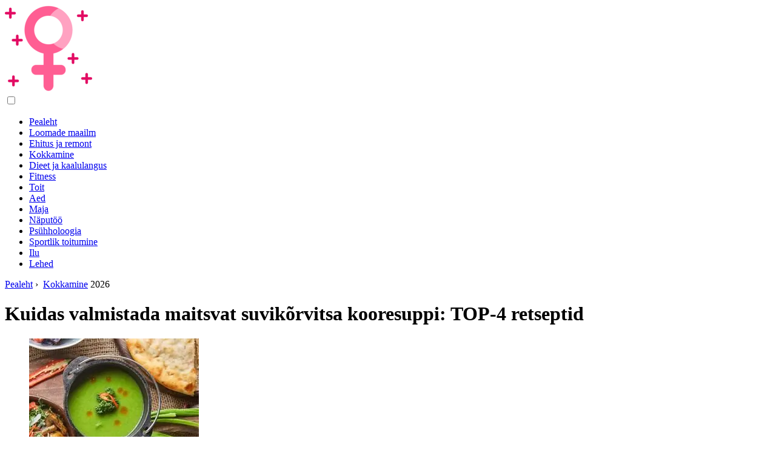

--- FILE ---
content_type: text/html; charset=UTF-8
request_url: https://et.women-community.com/12604396-how-to-make-delicious-zucchini-cream-soup-top-4-recipes
body_size: 10627
content:
<!DOCTYPE html>

<html lang="et" prefix="og: http://ogp.me/ns#">

<head>

  
<title>Kuidas valmistada maitsvat suvikõrvitsa kooresuppi: TOP-4 retseptid | Kokkamine</title>
<meta charset="UTF-8">
<meta name="description" content="Madala kalorsusega toitev ja maitsev kreemjas suvikõrvitsa supp. TOP 4 samm -sammult retseptid koos fotodega. Esimese käe valmistamise saladused. Video retseptid">
<meta name="viewport" content="width=device-width,initial-scale=1.0">
<meta name="robots" content="max-image-preview:large">

<meta property="og:title" content="Kuidas valmistada maitsvat suvikõrvitsa kooresuppi: TOP-4 retseptid | Kokkamine">
<meta property="og:description" content="Madala kalorsusega toitev ja maitsev kreemjas suvikõrvitsa supp. TOP 4 samm -sammult retseptid koos fotodega. Esimese käe valmistamise saladused. Video retseptid">
<meta property="og:site_name" content="Women Community">
<meta property="og:locale" content="et_EE">
<meta property="og:type" content="article">
<meta property="og:url" content="https://et.women-community.com/12604396-how-to-make-delicious-zucchini-cream-soup-top-4-recipes">
<meta property="og:image" content="https://i.women-community.com/images/001/image-1393-j.webp">

<link rel="canonical" href="https://et.women-community.com/12604396-how-to-make-delicious-zucchini-cream-soup-top-4-recipes">
<link rel="icon" type="image/png" sizes="48x48" href="https://women-community.com/favicon.png">

<link rel="alternate" hreflang="x-default" href="https://women-community.com/12604396-how-to-make-delicious-zucchini-cream-soup-top-4-recipes">
<link rel="alternate" hreflang="en" href="https://women-community.com/12604396-how-to-make-delicious-zucchini-cream-soup-top-4-recipes">
<link rel="alternate" hreflang="af" href="https://af.women-community.com/12604396-how-to-make-delicious-zucchini-cream-soup-top-4-recipes">
<link rel="alternate" hreflang="ar" href="https://ar.women-community.com/12604396-how-to-make-delicious-zucchini-cream-soup-top-4-recipes">
<link rel="alternate" hreflang="az" href="https://az.women-community.com/12604396-how-to-make-delicious-zucchini-cream-soup-top-4-recipes">
<link rel="alternate" hreflang="bg" href="https://bg.women-community.com/12604396-how-to-make-delicious-zucchini-cream-soup-top-4-recipes">
<link rel="alternate" hreflang="bn" href="https://bn.women-community.com/12604396-how-to-make-delicious-zucchini-cream-soup-top-4-recipes">
<link rel="alternate" hreflang="bs" href="https://bs.women-community.com/12604396-how-to-make-delicious-zucchini-cream-soup-top-4-recipes">
<link rel="alternate" hreflang="ca" href="https://ca.women-community.com/12604396-how-to-make-delicious-zucchini-cream-soup-top-4-recipes">
<link rel="alternate" hreflang="cs" href="https://cs.women-community.com/12604396-how-to-make-delicious-zucchini-cream-soup-top-4-recipes">
<link rel="alternate" hreflang="de" href="https://de.women-community.com/12604396-how-to-make-delicious-zucchini-cream-soup-top-4-recipes">
<link rel="alternate" hreflang="el" href="https://el.women-community.com/12604396-how-to-make-delicious-zucchini-cream-soup-top-4-recipes">
<link rel="alternate" hreflang="es" href="https://es.women-community.com/12604396-how-to-make-delicious-zucchini-cream-soup-top-4-recipes">
<link rel="alternate" hreflang="et" href="https://et.women-community.com/12604396-how-to-make-delicious-zucchini-cream-soup-top-4-recipes">
<link rel="alternate" hreflang="fi" href="https://fi.women-community.com/12604396-how-to-make-delicious-zucchini-cream-soup-top-4-recipes">
<link rel="alternate" hreflang="fr" href="https://fr.women-community.com/12604396-how-to-make-delicious-zucchini-cream-soup-top-4-recipes">
<link rel="alternate" hreflang="he" href="https://he.women-community.com/12604396-how-to-make-delicious-zucchini-cream-soup-top-4-recipes">
<link rel="alternate" hreflang="hr" href="https://hr.women-community.com/12604396-how-to-make-delicious-zucchini-cream-soup-top-4-recipes">
<link rel="alternate" hreflang="hu" href="https://hu.women-community.com/12604396-how-to-make-delicious-zucchini-cream-soup-top-4-recipes">
<link rel="alternate" hreflang="hy" href="https://hy.women-community.com/12604396-how-to-make-delicious-zucchini-cream-soup-top-4-recipes">
<link rel="alternate" hreflang="id" href="https://id.women-community.com/12604396-how-to-make-delicious-zucchini-cream-soup-top-4-recipes">
<link rel="alternate" hreflang="it" href="https://it.women-community.com/12604396-how-to-make-delicious-zucchini-cream-soup-top-4-recipes">
<link rel="alternate" hreflang="ka" href="https://ka.women-community.com/12604396-how-to-make-delicious-zucchini-cream-soup-top-4-recipes">
<link rel="alternate" hreflang="kk" href="https://kk.women-community.com/12604396-how-to-make-delicious-zucchini-cream-soup-top-4-recipes">
<link rel="alternate" hreflang="ky" href="https://ky.women-community.com/12604396-how-to-make-delicious-zucchini-cream-soup-top-4-recipes">
<link rel="alternate" hreflang="lt" href="https://lt.women-community.com/12604396-how-to-make-delicious-zucchini-cream-soup-top-4-recipes">
<link rel="alternate" hreflang="lv" href="https://lv.women-community.com/12604396-how-to-make-delicious-zucchini-cream-soup-top-4-recipes">
<link rel="alternate" hreflang="mn" href="https://mn.women-community.com/12604396-how-to-make-delicious-zucchini-cream-soup-top-4-recipes">
<link rel="alternate" hreflang="ms" href="https://ms.women-community.com/12604396-how-to-make-delicious-zucchini-cream-soup-top-4-recipes">
<link rel="alternate" hreflang="nl" href="https://nl.women-community.com/12604396-how-to-make-delicious-zucchini-cream-soup-top-4-recipes">
<link rel="alternate" hreflang="no" href="https://no.women-community.com/12604396-how-to-make-delicious-zucchini-cream-soup-top-4-recipes">
<link rel="alternate" hreflang="pl" href="https://pl.women-community.com/12604396-how-to-make-delicious-zucchini-cream-soup-top-4-recipes">
<link rel="alternate" hreflang="pt" href="https://pt.women-community.com/12604396-how-to-make-delicious-zucchini-cream-soup-top-4-recipes">
<link rel="alternate" hreflang="ro" href="https://ro.women-community.com/12604396-how-to-make-delicious-zucchini-cream-soup-top-4-recipes">
<link rel="alternate" hreflang="sk" href="https://sk.women-community.com/12604396-how-to-make-delicious-zucchini-cream-soup-top-4-recipes">
<link rel="alternate" hreflang="sl" href="https://sl.women-community.com/12604396-how-to-make-delicious-zucchini-cream-soup-top-4-recipes">
<link rel="alternate" hreflang="sq" href="https://sq.women-community.com/12604396-how-to-make-delicious-zucchini-cream-soup-top-4-recipes">
<link rel="alternate" hreflang="sv" href="https://sv.women-community.com/12604396-how-to-make-delicious-zucchini-cream-soup-top-4-recipes">
<link rel="alternate" hreflang="sw" href="https://sw.women-community.com/12604396-how-to-make-delicious-zucchini-cream-soup-top-4-recipes">
<link rel="alternate" hreflang="th" href="https://th.women-community.com/12604396-how-to-make-delicious-zucchini-cream-soup-top-4-recipes">
<link rel="alternate" hreflang="tl" href="https://tl.women-community.com/12604396-how-to-make-delicious-zucchini-cream-soup-top-4-recipes">
<link rel="alternate" hreflang="tr" href="https://tr.women-community.com/12604396-how-to-make-delicious-zucchini-cream-soup-top-4-recipes">
<link rel="alternate" hreflang="uz" href="https://uz.women-community.com/12604396-how-to-make-delicious-zucchini-cream-soup-top-4-recipes">
<link rel="alternate" hreflang="vi" href="https://vi.women-community.com/12604396-how-to-make-delicious-zucchini-cream-soup-top-4-recipes">



  
  <script type="application/ld+json">
  {
  "@context":"https://schema.org",
  "@type":"Article",
  "url": "https://et.women-community.com/12604396-how-to-make-delicious-zucchini-cream-soup-top-4-recipes",
  "headline": "Kuidas valmistada maitsvat suvikõrvitsa kooresuppi: TOP-4 retseptid",
  "keywords": "kooresupp, suvikõrvitsasupi koor, suvikõrvitsapüreesupp",
  "description": "Madala kalorsusega toitev ja maitsev kreemjas suvikõrvitsa supp. TOP 4 samm -sammult retseptid koos fotodega. Esimese käe valmistamise saladused. Video retseptid",
  "inLanguage": "et",
  "dateCreated":"2024-01-12T18:08",
  "dateModified":"2025-01-23T09:49",
  "datePublished":"2024-01-12T18:08",
  "typicalAgeRange":"12+",   
  "mainEntityOfPage":{"@type": "WebPage","@id": "https://et.women-community.com/12604396-how-to-make-delicious-zucchini-cream-soup-top-4-recipes"},  
  "author":{"@context":"https://schema.org","@type":"Person","name":"Arianna Cook","email":"cook@women-community.com"},
  "image":{"@type": "ImageObject","url": "https://i.women-community.com/images/001/image-1393-j.webp"},
  "publisher":{"@type": "Organization","name": "Anonymous","logo": "https://i.women-community.com/logo-144x144.png"}
  }
  
}
  </script>
  
</head>

<body class="bg-light">



<header>
<a href="/" title="Pealeht" rel="home" class="logo"><img src="https://i.women-community.com/logo-144x144.png" loading="lazy" alt="Logo et.women-community.com" title="Logo et.women-community.com" width="144" height="144"></a>
</header>

<nav itemscope itemtype="https://schema.org/SiteNavigationElement" class="menu--toggle">

<input id="menu--toggle" type="checkbox" aria-label="Menu"><label for="menu--toggle" aria-label="Menu"><span></span></label>

<ul>
<li><a href="/" title="Pealeht" rel="home" itemprop="url"><span itemprop="name">Pealeht</span></a></li>
<li><a href="/animal-world/1" title="Loomade maailm" rel="category tag" itemprop="url"><span itemprop="name">Loomade maailm</span></a></li><li><a href="/construction-and-repair/1" title="Ehitus ja remont" rel="category tag" itemprop="url"><span itemprop="name">Ehitus ja remont</span></a></li><li><a href="/cooking/1" title="Kokkamine" rel="category tag" itemprop="url"><span itemprop="name">Kokkamine</span></a></li><li><a href="/diet-and-weight-loss/1" title="Dieet ja kaalulangus" rel="category tag" itemprop="url"><span itemprop="name">Dieet ja kaalulangus</span></a></li><li><a href="/fitness/1" title="Fitness" rel="category tag" itemprop="url"><span itemprop="name">Fitness</span></a></li><li><a href="/food/1" title="Toit" rel="category tag" itemprop="url"><span itemprop="name">Toit</span></a></li><li><a href="/garden/1" title="Aed" rel="category tag" itemprop="url"><span itemprop="name">Aed</span></a></li><li><a href="/house/1" title="Maja" rel="category tag" itemprop="url"><span itemprop="name">Maja</span></a></li><li><a href="/needlework/1" title="Näputö&#246" rel="category tag" itemprop="url"><span itemprop="name">Näputö&#246</span></a></li><li><a href="/psychology/1" title="Psühholoogia" rel="category tag" itemprop="url"><span itemprop="name">Psühholoogia</span></a></li><li><a href="/sports-nutrition/1" title="Sportlik toitumine" rel="category tag" itemprop="url"><span itemprop="name">Sportlik toitumine</span></a></li><li><a href="/the-beauty/1" title="Ilu" rel="category tag" itemprop="url"><span itemprop="name">Ilu</span></a></li><li><a href="/pages/1" title="Lehed" rel="category tag" itemprop="url"><span itemprop="name">Lehed</span></a></li>
</ul>

</nav>
<div class="main-container container">

  <div class="row">

    <div class="col-lg-8">
      <div class="content-box">

        <main class="entry mb-0">

          <div class="single-post__entry-header entry__header">

            <nav itemscope itemtype="https://schema.org/BreadcrumbList">
              <span itemprop="itemListElement" itemscope itemtype="https://schema.org/ListItem"><a href="/" title="Pealeht" rel="home" itemprop="item" class="entry__meta-category entry__meta-category--label entry__meta-category--green"><span itemprop="name">Pealeht</span></a><meta itemprop="position" content="1"></span>&nbsp;›&nbsp;
              <span itemprop="itemListElement" itemscope itemtype="https://schema.org/ListItem"><a href="/cooking/1" title="Kokkamine" rel="category tag" class="entry__meta-category entry__meta-category--label entry__meta-category--green" itemprop="item"><span itemprop="name">Kokkamine</span></a><meta itemprop="position" content="2"></span> 2026            </nav>

            <h1>Kuidas valmistada maitsvat suvikõrvitsa kooresuppi: TOP-4 retseptid</h1>

          </div>

          <div>

            <div class="ag-colum-left">
              <div class="ag-box">
                
<script>
atOptions={"key":"3ef8ee98ac398ee39a794ef29e38f326","format":"iframe","height":250,"width":300,"params":{}};
</script>
<script data-cfasync="false" src="https://outwardtimetable.com/3ef8ee98ac398ee39a794ef29e38f326/invoke.js"></script>
              </div>
            </div>

            <div class="ag-colum-right">
              <div class="ag-box">
                
  <figure class="image" itemscope itemtype="https://schema.org/ImageObject">
  <img src="https://i.women-community.com/images/001/image-1393-j.webp" loading="lazy" alt="Kuidas valmistada maitsvat suvikõrvitsa kooresuppi: TOP-4 retseptid" title="Kuidas valmistada maitsvat suvikõrvitsa kooresuppi: TOP-4 retseptid" itemprop="contentUrl" width="280" height="200" />
<meta itemprop="width" content="280px">
<meta itemprop="height" content="200px">
  <figcaption itemprop="name">Kuidas valmistada maitsvat suvikõrvitsa kooresuppi: TOP-4 retseptid</figcaption>
  </figure>
                </div>
            </div>

          </div>

          <div class="supply">
<h2>Sisukord:</h2>
<ul>
<li><a href="#menu-1">Suvikõrvitsa koore supp - toiduvalmistamise saladused</a></li>
<li><a href="#menu-2">Suvikõrvitsapüreesupp</a></li>
<li><a href="#menu-3">Kreemjas suvikõrvitsa supp koorega</a></li>
<li><a href="#menu-4">Kreemjas kõrvitsasupp küüslaugukrutoonidega</a></li>
<li><a href="#menu-5">Kreemjas kõrvitsasupp kanaga</a></li>
<li><a href="#menu-6">Video retseptid:</a></li>
</ul>
</div>

          
          <div class="entry__article-wrap">
            <div class="entry__article">

              <article>
                <div class="article-info">
                  <ul>
                    <li><span class="info-icon">&#x1F464;</span> <strong>Autor</strong> <span>Arianna Cook</span> <span class="info-icon">&#x1F4E7;</span> <a href="/cdn-cgi/l/email-protection#84e7ebebefc4f3ebe9e1eaa9e7ebe9e9f1eaedf0fdaae7ebe9"><span class="__cf_email__" data-cfemail="92f1fdfdf9d2e5fdfff7fcbff1fdffffe7fcfbe6ebbcf1fdff">[email&#160;protected]</span></a>.</li>
                    <li><span class="info-icon">&#x23F1;</span> <strong>Public</strong> 2024-01-12 18:08.</li>
                    <li><span class="info-icon">&#x1F58D;</span> <strong>Viimati modifitseeritud</strong> 2025-01-23 09:49.</li>                    
                  </ul>
                </div>

                <div id="dom_article_body">
                  <p>Madala kalorsusega toitev ja maitsev kreemjas suvikõrvitsa supp. TOP 4 samm -sammult retseptid koos fotodega. Esimese käe valmistamise saladused. Video retseptid.</p>

  <figure class="image" itemscope itemtype="https://schema.org/ImageObject">
  <img src="https://i.women-community.com/images/001/image-1393-1-j.webp" loading="lazy" alt="Valmis suvikõrvitsa kooresupp" title="Valmis suvikõrvitsa kooresupp" itemprop="contentUrl">
  <figcaption itemprop="name">Valmis suvikõrvitsa kooresupp</figcaption>
  </figure>
  <p>Kuidas valmistada suvikõrvitsat nii, et see kõigile meeldiks? Noortest suvikõrvitsatest valmistatakse palju erinevaid roogasid, kuid eriti maitsvad on kuumad ja külmad supid. Nad on väga õrnad, maitsvad ja ei vaja palju lisaaineid. Piisab, kui köögivilju veidi praadida, valada need veega või puljongiga, keeta veidi ja kloppida maitse järgi segistiga. Selles ülevaates pakume mitmeid lihtsaid ja maitsvaid retsepte kreemja suvikõrvitsa supi jaoks. Nad on õrnad, toituvad ja väga tervislikud. Sobib imiku- ja dieettoiduks, soovitatav seedetraktiga patsientidele ja neile, kes soovivad kaalust alla võtta.</p>
<div id="menu-1"></div>
<h2>Suvikõrvitsa koore supp - toiduvalmistamise saladused</h2>

  <figure class="image" itemscope itemtype="https://schema.org/ImageObject">
  <img src="https://i.women-community.com/images/001/image-1393-2-j.webp" loading="lazy" alt="Suvikõrvitsa koore supp - toiduvalmistamise saladused" title="Suvikõrvitsa koore supp - toiduvalmistamise saladused" itemprop="contentUrl">
  <figcaption itemprop="name">Suvikõrvitsa koore supp - toiduvalmistamise saladused</figcaption>
  </figure>
  <ul>
<li>Kui soovite suvikõrvitsa erksamat maitset ja aroomi, võtke küps suvikõrvits. Noortel viljadel on neutraalsem maitse.</li>
<li>Noori vilju saab kasutada tervena, õhukese koore ja väga väikeste seemnetega. Küps suvikõrvits tuleb koorida ja suured seemned eemaldada.</li>
<li>Nõu osutub küllastunumaks, kui vesi asendatakse köögiviljapuljongiga.</li>
<li>Ärge hoidke oma kõrvitsast püreestatud suppe kaua, need on eriti maitsvad värskelt küpsetatuna.</li>
<li>Toitainete ja vitamiinide säilitamiseks ärge hoidke hautist pikka aega.</li>
<li>Supi õrn konsistents saadakse pärast keedetud toidu jahvatamist segistis. Sellise seadme puudumisel jahvatatakse tooted läbi peene sõela.</li>
<li>Massi tihedust saab oma maitse järgi reguleerida, lahjema supi jaoks lisa veel puljongit.</li>
<li>Suvikõrvits on neutraalse maitsega, seega saab suppi maitsestada mis tahes vürtsikate vürtsidega: nelk, ingver, kurkum, koriander.</li>
<li>Võite keeta kooresuppi vees, köögivilja- või kanapuljongis. Sellisel juhul muutub tassi kalorisisaldus, kuid mitte oluliselt.</li>
<li>Tihti lisatakse kooresupile koort, mille võib asendada piimaga. Nad annavad kreemja maitse ja õrna maitse.</li>
</ul>
<div id="menu-2"></div>
<h2>Suvikõrvitsapüreesupp</h2>

  <figure class="image" itemscope itemtype="https://schema.org/ImageObject">
  <img src="https://i.women-community.com/images/001/image-1393-3-j.webp" loading="lazy" alt="Suvikõrvitsapüreesupp" title="Suvikõrvitsapüreesupp" itemprop="contentUrl">
  <figcaption itemprop="name">Suvikõrvitsapüreesupp</figcaption>
  </figure>
  <p>Väga õrn ja kreemjas, kiire ja kerge suvikõrvitsasupp. See on hea, sest köögiviljamassis saate maskeerida kõige ebameeldivamaid toite.</p>
<ul>
<li>Kalorite sisaldus 100 g kohta - 259 kcal.</li>
<li>Portsjonid - 6</li>
<li>Küpsetusaeg - 1 tund</li>
</ul>
<h4>Koostis:</h4>
<ul>
<li>Taimeõli - 2 supilusikatäit praadimiseks</li>
<li>Kana puljong - 1 l</li>
<li>Küüslauk - 2 nelki</li>
<li>Jahvatatud must pipar - maitse järgi</li>
<li>Porgand - 2 tk.</li>
<li>Koor 20% rasva - 200 ml</li>
<li>Noored suvikõrvitsad - 4 tk.</li>
<li>Sool maitse järgi</li>
<li>Kartul - 2 tk.</li>
<li>Sibula sibul - 1 tk.</li>
</ul>
<h3>Kõrvitsasupi valmistamine:</h3>
<ol>
<li>Koorige ja peske kabatšokid, kartul, porgand ja sibul.</li>
<li>Kuumuta potis taimeõli ja prae sibul ja purustatud küüslauk, tükeldatud suvalisteks tükkideks, läbipaistvaks.</li>
<li>Saada hakitud suvikõrvits, kartul, porgand kastrulisse ja hauta 7 minutit.</li>
<li>Vala peale kanapuljong, keeda ja too köögiviljad pehmeks ja pehmeks.</li>
<li>Vahusta köögiviljad mikseriga püree konsistentsiks.</li>
<li>Kuumuta koor ja vala köögiviljadega potti.</li>
<li>Vahusta suvikõrvitsasupp uuesti segistiga soovitud konsistentsiks ja kuumuta 1-2 minutit, aeg-ajalt segades.</li>
</ol>
<div id="menu-3"></div>
<h2>Kreemjas suvikõrvitsa supp koorega</h2>

  <figure class="image" itemscope itemtype="https://schema.org/ImageObject">
  <img src="https://i.women-community.com/images/001/image-1393-4-j.webp" loading="lazy" alt="Kreemjas suvikõrvitsa supp koorega" title="Kreemjas suvikõrvitsa supp koorega" itemprop="contentUrl">
  <figcaption itemprop="name">Kreemjas suvikõrvitsa supp koorega</figcaption>
  </figure>
  <p>Õrn ja maitsev kreemjas supp, mis on valmistatud noortest suvikõrvitsatest. See ei vaja eksootilisi lisaaineid ja seda võib tarbida nii kuumalt kui ka külmalt.</p>
<h3>Koostis:</h3>
<ul>
<li>Suvikõrvits - 800 g</li>
<li>Sibul - 1 tk.</li>
<li>Küüslauk - 4 nelki</li>
<li>Petersell - kamp</li>
<li>Koor 20-38% rasva - 200 ml</li>
<li>Või - 30 g</li>
<li>Sool - 1 tl või maitsta</li>
<li>Jahvatatud must pipar - näputäis</li>
</ul>
<h3>Kreemja suvikõrvitsasupi valmistamine koorega:</h3>
<ol>
<li>Koorige ja tükeldage sibul ja küüslauk peeneks.</li>
<li>Pese suvikõrvits ja lõika väikesteks tükkideks.</li>
<li>Haki petersell peeneks.</li>
<li>Sulata paksupõhjalises kastrulis või, lisa sibul ja küpseta 5 minutit.</li>
<li>Lisa kastrulisse küüslauk ja suvikõrvits ning jätka keskmisel kuumusel veel 5 minutit praadimist.</li>
<li>Maitsestage toitu soolaga ja valage 2 spl. kuum vesi või puljong (kana, köögivili, seen).</li>
<li>Kuumuta toit keemiseni, kata kaanega ja küpseta 10-15 minutit, et suvikõrvits pehmeneks.</li>
<li>Vala petersell kastrulisse, keeda 1 minut ja eemalda tulelt.</li>
<li>Vahusta suvikõrvitsa kooresupp segistiga ja vala juurde koor, kuni supp saavutab soovitud konsistentsi.</li>
<li>Maitsesta roog soola ja pipraga ning vahusta uuesti.</li>
<li>Serveeri kreemjas suvikõrvitsasupp kuumalt või külmalt koos krutoonide, krutoonide või krutoonidega.</li>
</ol>
<div id="menu-4"></div>
<h2>Kreemjas kõrvitsasupp küüslaugukrutoonidega</h2>

  <figure class="image" itemscope itemtype="https://schema.org/ImageObject">
  <img src="https://i.women-community.com/images/001/image-1393-5-j.webp" loading="lazy" alt="Kreemjas kõrvitsasupp küüslaugukrutoonidega" title="Kreemjas kõrvitsasupp küüslaugukrutoonidega" itemprop="contentUrl">
  <figcaption itemprop="name">Kreemjas kõrvitsasupp küüslaugukrutoonidega</figcaption>
  </figure>
  <p>Suvikõrvitsa kooresuppi saab keeta mis tahes puljongis: liha, kana, köögivilja, seeni. Küüslaugukrutoonid lisavad roale erilise suussulava maitse. Kuid kuna suvikõrvitsa maitse on neutraalne, võite oma maitse järgi lisada mis tahes vürtse.</p>
<h3>Koostis:</h3>
<ul>
<li>Suvikõrvits - 1 kg</li>
<li>Sibul - 1 tk.</li>
<li>Küüslauk - 1 kiil (supi jaoks), 1 kiil (küüslaugukrutoonide jaoks)</li>
<li>Taimeõli - 2 supilusikatäit praadimiseks</li>
<li>Puljong - 500 ml</li>
<li>Kreem - 200 ml</li>
<li>Provence'i ürdid - 1/2 tl</li>
<li>Sool - 1 tl või maitsta</li>
<li>Jahvatatud must pipar - näputäis</li>
<li>Või - 50 g</li>
<li>Jahu - 1 supilusikatäis</li>
<li>Valge leib ilma koorikuteta - paar viilu</li>
<li>Oliiviõli - 1 supilusikatäis</li>
</ul>
<h3>Kreemja kõrvitsasupi valmistamine küüslaugukrutoonidega:</h3>
<ol>
<li>Haki suvikõrvits juhuslikult kooritud sibula ja küüslauguga ning prae taimeõlis pehmeks.</li>
<li>Lisa Provence'i ürdid, sool, must pipar ja sega.</li>
<li>Püreesta köögiviljasegu segistiga ühtlaseks.</li>
<li>Sulata või paksupõhjalises kastrulis, lisa jahu ja prae aeg-ajalt segades kuldpruuniks.</li>
<li>Jätkates jahu segamist, lisage ükshaaval köögiviljapüree ja valage kuuma puljongit.</li>
<li>Lisa supile viimane koor, keeda ja keeda 1-2 minutit.</li>
<li>Krutoonide jaoks lõigake valge leib väikesteks umbes 1-1,5 cm suurusteks kuubikuteks ja praege kuival praepannil või kuivatage ahjus.</li>
<li>Koorige küüslauk, laske läbi pressi, segage oliiviõliga ja piserdage saadud seguga krutoonidega.</li>
<li>Kalla suvikõrvitsa kooresupp kaussidesse ja lisa kaussi küüslaugukrutoonid.</li>
</ol>
<div id="menu-5"></div>
<h2>Kreemjas kõrvitsasupp kanaga</h2>

  <figure class="image" itemscope itemtype="https://schema.org/ImageObject">
  <img src="https://i.women-community.com/images/001/image-1393-6-j.webp" loading="lazy" alt="Kreemjas kõrvitsasupp kanaga" title="Kreemjas kõrvitsasupp kanaga" itemprop="contentUrl">
  <figcaption itemprop="name">Kreemjas kõrvitsasupp kanaga</figcaption>
  </figure>
  <p>Õrna kreemja suvikõrvitsa suppi kanaga saab serveerida nii lastele kui ka täiskasvanutele. See osutub ebatavaliselt maitsvaks ja rahuldavaks, hoolimata asjaolust, et kasutatakse lihtsaid ja taskukohaseid koostisosi.</p>
<h3>Koostis:</h3>
<ul>
<li>Suvikõrvits - 1 tk.</li>
<li>Sibul - 1 tk.</li>
<li>Porgand - 1 tk.</li>
<li>Kartul - 1 tk.</li>
<li>Küüslauk - 1 nelk</li>
<li>Oliiviõli - 2 supilusikatäit</li>
<li>Kanafilee - 1 tk.</li>
<li>Vesi - 400 ml</li>
<li>Petersell - kamp</li>
<li>Sool, must pipar - maitse järgi</li>
</ul>
<h3>Kreemja suvikõrvitsasupi valmistamine kanaga:</h3>
<ol>
<li>Vala pannile 1 spl. oliiviõli ja kuumuta.</li>
<li>Lõika kanafilee keskmise suurusega tükkideks ja prae pannil aeg-ajalt segades keskmisel kuumusel kuldpruuniks. Asetage kana pannilt taldrikule.</li>
<li>Koorige sibul, porgand, kartul, koorige ja lõigake kuubikuteks.</li>
<li>Vala pannile oliiviõli ja prae sibul ja küüslauk kuldpruuniks.</li>
<li>Lisage porgandid pannile ja keetke veel 2-3 minutit.</li>
<li>Asetage praetud köögiviljad, kartul ja suvikõrvits kastrulisse. Vala toidule keeva veega, maitsesta soola ja pipraga, kata kaanega ja keeda 20 minutit keskmisel kuumusel.</li>
<li>Vahusta ettevalmistatud köögiviljad segistiga ühtlaseks.</li>
<li>Lisa supile praetud kanafilee, sega ja keeda 3-5 minutit.</li>
<li>Vala kreemjas kana suvikõrvitsasupp kaussidesse ja lisa igale tükeldatud petersellilehed.</li>
</ol>
<div id="menu-6"></div>
<h2>Video retseptid:</h2>
<h4>Kreemjas suvikõrvitsa supp</h4>

  
  <figure class="video-youtube" itemscope itemtype="https://schema.org/VideoObject">
  
  <div onclick="video_open('PmvZltskLMU')">
  
  <link itemprop="url" href="https://www.youtube.com/embed/PmvZltskLMU">
  <link itemprop="contentUrl" href="https://www.youtube.com/embed/PmvZltskLMU">
  <link itemprop="thumbnailUrl" href="https://i.ytimg.com/vi/PmvZltskLMU/hqdefault.jpg">
  <meta itemprop="uploadDate" content="+03:00">
  <meta itemprop="name" content="">
  <meta itemprop="description" content="">
  <meta itemprop="isFamilyFriendly" content="true">
  
  <span>
  <span class="play"></span>
  <img src="https://i.ytimg.com/vi/PmvZltskLMU/hqdefault.jpg" loading="lazy" alt="" title="" style="width:300px" width="300" height="225">
  </span>
  
  </div>
  
  
  
  </figure>
  <h4>Suvikõrvitsapüreesupp</h4>

  
  <figure class="video-youtube" itemscope itemtype="https://schema.org/VideoObject">
  
  <div onclick="video_open('2PpmV9r9Q5A')">
  
  <link itemprop="url" href="https://www.youtube.com/embed/2PpmV9r9Q5A">
  <link itemprop="contentUrl" href="https://www.youtube.com/embed/2PpmV9r9Q5A">
  <link itemprop="thumbnailUrl" href="https://i.ytimg.com/vi/2PpmV9r9Q5A/hqdefault.jpg">
  <meta itemprop="uploadDate" content="+03:00">
  <meta itemprop="name" content="">
  <meta itemprop="description" content="">
  <meta itemprop="isFamilyFriendly" content="true">
  
  <span>
  <span class="play"></span>
  <img src="https://i.ytimg.com/vi/2PpmV9r9Q5A/hqdefault.jpg" loading="lazy" alt="" title="" style="width:300px" width="300" height="225">
  </span>
  
  </div>
  
  
  
  </figure>
  <h4>Kreemjas suvikõrvitsa supp</h4>
                </div>

              </article>

              
<script data-cfasync="false" src="/cdn-cgi/scripts/5c5dd728/cloudflare-static/email-decode.min.js"></script><script data-cfasync="false">
function video_open(_video){var body_width=document.documentElement.clientWidth;var body_height=document.documentElement.clientHeight;var div_video=document.createElement('div');div_video.id='video-youtube-open';div_video.setAttribute('style','width:'+body_width+'px;height:'+body_height+'px');div_video.innerHTML='<div class="close" onclick="video_close()">&#10761;</div><div class="video-youtube-open-iframe"><iframe src="https://www.youtube.com/embed/'+_video+'?autoplay=1" title="YouTube video player" frameborder="0" allow="accelerometer;autoplay;clipboard-write;encrypted-media;gyroscope;picture-in-picture;web-share" allowfullscreen></iframe></div>';document.body.append(div_video);}
function video_close(){document.getElementById('video-youtube-open').remove();}
</script>

              
              <h2>Soovitan:</h2>
<div class="recommended">

<h2><a href="/12606716-how-to-cook-zucchini-pancakes-without-eggs-top-4-recipes" title="Kuidas valmistada suvikõrvitsa pannkooke ilma munadeta: TOP-4 retseptid" rel="bookmark">Kuidas valmistada suvikõrvitsa pannkooke ilma munadeta: TOP-4 retseptid</a></h2>
<figure class="image" itemscope itemtype="https://schema.org/ImageObject">
<img src="https://i.women-community.com/images/001/image-1794-j.webp" loading="lazy" alt="Kuidas valmistada suvikõrvitsa pannkooke ilma munadeta: TOP-4 retseptid" title="Kuidas valmistada suvikõrvitsa pannkooke ilma munadeta: TOP-4 retseptid" itemprop="contentUrl" width="280" height="200" />
<meta itemprop="width" content="280px" />
<meta itemprop="height" content="200px" />
<meta itemprop="name" content="Kuidas valmistada suvikõrvitsa pannkooke ilma munadeta: TOP-4 retseptid" />
</figure>
<p>Kuidas teha maitsvaid munavabasid kõrvitsapannkooke? TOP 4 retsepti koos fotodega kodus. Kokkade saladused ja näpunäited. Video retseptid</p>

<h2><a href="/12608293-how-to-make-a-delicious-cheese-sauce" title="Kuidas valmistada maitsvat juustukastet?" rel="bookmark">Kuidas valmistada maitsvat juustukastet?</a></h2>
<figure class="image" itemscope itemtype="https://schema.org/ImageObject">
<img src="https://i.women-community.com/images/001/image-2139-j.webp" loading="lazy" alt="Kuidas valmistada maitsvat juustukastet?" title="Kuidas valmistada maitsvat juustukastet?" itemprop="contentUrl" width="280" height="200" />
<meta itemprop="width" content="280px" />
<meta itemprop="height" content="200px" />
<meta itemprop="name" content="Kuidas valmistada maitsvat juustukastet?" />
</figure>
<p>Universaalne maitseaine igaks juhuks - juustukaste. Isegi kõige tavalisem toit koos sellega tundub tõeline kulinaarne meistriteos. Kodus küpsetamiseks peaksite meisterdama</p>

<h2><a href="/12629297-rice-flour-how-to-make-and-what-to-cook" title="Riisijahu: kuidas valmistada ja mida valmistada" rel="bookmark">Riisijahu: kuidas valmistada ja mida valmistada</a></h2>
<figure class="image" itemscope itemtype="https://schema.org/ImageObject">
<img src="https://i.women-community.com/images/003/image-6048-j.webp" loading="lazy" alt="Riisijahu: kuidas valmistada ja mida valmistada" title="Riisijahu: kuidas valmistada ja mida valmistada" itemprop="contentUrl" width="280" height="200" />
<meta itemprop="width" content="280px" />
<meta itemprop="height" content="200px" />
<meta itemprop="name" content="Riisijahu: kuidas valmistada ja mida valmistada" />
</figure>
<p>Toote koostis ja kalorisisaldus. Kui riisijahu on tervislikum kui nisujahu, on selle kasutamise vastunäidustused. Kuidas ise riisijahu valmistada, parimad retseptid</p>

<h2><a href="/12673088-how-to-cook-delicious-squid-top-4-recipes" title="Kuidas maitsvat kalmaari valmistada: TOP-4 retseptid" rel="bookmark">Kuidas maitsvat kalmaari valmistada: TOP-4 retseptid</a></h2>
<figure class="image" itemscope itemtype="https://schema.org/ImageObject">
<img src="https://i.women-community.com/images/005/image-14787-j.webp" loading="lazy" alt="Kuidas maitsvat kalmaari valmistada: TOP-4 retseptid" title="Kuidas maitsvat kalmaari valmistada: TOP-4 retseptid" itemprop="contentUrl" width="280" height="200" />
<meta itemprop="width" content="280px" />
<meta itemprop="height" content="200px" />
<meta itemprop="name" content="Kuidas maitsvat kalmaari valmistada: TOP-4 retseptid" />
</figure>
<p>Kuidas kalmaari maitsvalt valmistada? Kuidas õigesti kalmaari küpsetada ja praadida? TOP 4 retsepti. Video retseptid</p>

<h2><a href="/12673183-cherry-dumplings-how-to-make-delicious-dough" title="Kirsipelmeenid: kuidas valmistada maitsvat tainast" rel="bookmark">Kirsipelmeenid: kuidas valmistada maitsvat tainast</a></h2>
<figure class="image" itemscope itemtype="https://schema.org/ImageObject">
<img src="https://i.women-community.com/images/005/image-14804-j.webp" loading="lazy" alt="Kirsipelmeenid: kuidas valmistada maitsvat tainast" title="Kirsipelmeenid: kuidas valmistada maitsvat tainast" itemprop="contentUrl" width="280" height="200" />
<meta itemprop="width" content="280px" />
<meta itemprop="height" content="200px" />
<meta itemprop="name" content="Kirsipelmeenid: kuidas valmistada maitsvat tainast" />
</figure>
<p>Pelmeenid kirssidega on kõige maitsvam ja populaarsem suvine roog, mille valmistamine pole keeruline ja seda saab teha iga koduperenaine. Selles artiklis saate teada lihtsa ja maitsva samm-sammult retsepti koos pelmeeni fotoga</p>
</div>

            </div>
          </div>

        </main>

      </div>
    </div>

    
<aside class="col-lg-4 sidebar sidebar--right">


<div class="ag-box" style="max-width:350px">
<script>
atOptions={"key":"f4dc45ebf6389d440cdcaa50d6289505","format":"iframe","height":250,"width":300,"params":{}};
</script>
<script data-cfasync="false" src="https://outwardtimetable.com/f4dc45ebf6389d440cdcaa50d6289505/invoke.js"></script>
</div>

<div class="widget widget-popular-posts">

<h2 class="widget-title">Populaarsed postitused</h2>

<ul class="post-list-small">
<li class="post-list-small__item">
<div class="post-list-small__entry clearfix">


<div class="post-list-small__body">
<h3 class="post-list-small__entry-title"><a href="/12601219-what-to-give-a-girl-on-march-8" title="Mida kinkida tüdrukule 8. märtsil?" rel="bookmark">Mida kinkida tüdrukule 8. märtsil?</a></h3>
<div class="entry__meta"><time datetime="2026" class="entry__meta-date">2026</time></div>
</div>

</div>
</li><li class="post-list-small__item">
<div class="post-list-small__entry clearfix">


<div class="post-list-small__body">
<h3 class="post-list-small__entry-title"><a href="/12601229-lemon-benefits-harm-recipes-use-in-cooking" title="Sidrun: kasu, kahju, retseptid, kasutamine toiduvalmistamisel" rel="bookmark">Sidrun: kasu, kahju, retseptid, kasutamine toiduvalmistamisel</a></h3>
<div class="entry__meta"><time datetime="2026" class="entry__meta-date">2026</time></div>
</div>

</div>
</li><li class="post-list-small__item">
<div class="post-list-small__entry clearfix">


<div class="post-list-small__body">
<h3 class="post-list-small__entry-title"><a href="/12601238-what-to-give-your-wife-on-march-8" title="Mida kinkida oma naisele 8. märtsil?" rel="bookmark">Mida kinkida oma naisele 8. märtsil?</a></h3>
<div class="entry__meta"><time datetime="2026" class="entry__meta-date">2026</time></div>
</div>

</div>
</li>
</ul>

</div>


<div class="ag-box" style="max-width:350px">
<script>
atOptions={"key":"d546d7ac60be4fb4ebc723b63232a196","format":"iframe","height":50,"width":320,"params":{}};
</script>
<script data-cfasync="false" src="https://outwardtimetable.com/d546d7ac60be4fb4ebc723b63232a196/invoke.js"></script>
</div>

<div class="widget widget-popular-posts">

<h2 class="widget-title">Best kommentaarid kuu</h2>

<ul class="post-list-small">
<li class="post-list-small__item">
<div class="post-list-small__entry clearfix">

<div class="post-list-small__body">
<h3 class="post-list-small__entry-title"><a href="/12673658-lunar-seas-and-craters" title="Kuumered ja kraatrid" rel="bookmark">Kuumered ja kraatrid</a></h3>
</div>

</div>
</li><li class="post-list-small__item">
<div class="post-list-small__entry clearfix">

<div class="post-list-small__body">
<h3 class="post-list-small__entry-title"><a href="/12673659-diet-meat-pudding-with-semolina-in-the-microwave" title="Dieetliha puding mannaga mikrolaineahjus" rel="bookmark">Dieetliha puding mannaga mikrolaineahjus</a></h3>
</div>

</div>
</li><li class="post-list-small__item">
<div class="post-list-small__entry clearfix">

<div class="post-list-small__body">
<h3 class="post-list-small__entry-title"><a href="/12673660-fried-minced-meatballs-with-semolina" title="Praetud hakklihapallid mannaga" rel="bookmark">Praetud hakklihapallid mannaga</a></h3>
</div>

</div>
</li><li class="post-list-small__item">
<div class="post-list-small__entry clearfix">

<div class="post-list-small__body">
<h3 class="post-list-small__entry-title"><a href="/12673661-ukrainian-benderiks-with-meat" title="Ukraina benderikud lihaga" rel="bookmark">Ukraina benderikud lihaga</a></h3>
</div>

</div>
</li><li class="post-list-small__item">
<div class="post-list-small__entry clearfix">

<div class="post-list-small__body">
<h3 class="post-list-small__entry-title"><a href="/12673662-the-best-dog-breeds-for-a-private-home-top-10" title="Parimad koeratõud eramaja jaoks: TOP-10" rel="bookmark">Parimad koeratõud eramaja jaoks: TOP-10</a></h3>
</div>

</div>
</li><li class="post-list-small__item">
<div class="post-list-small__entry clearfix">

<div class="post-list-small__body">
<h3 class="post-list-small__entry-title"><a href="/privacy-policy" title="how-what-woman.com privaatsuspoliitika" rel="bookmark">how-what-woman.com privaatsuspoliitika</a></h3>
</div>

</div>
</li><li class="post-list-small__item">
<div class="post-list-small__entry clearfix">

<div class="post-list-small__body">
<h3 class="post-list-small__entry-title"><a href="/about-site" title="Meist" rel="bookmark">Meist</a></h3>
</div>

</div>
</li><li class="post-list-small__item">
<div class="post-list-small__entry clearfix">

<div class="post-list-small__body">
<h3 class="post-list-small__entry-title"><a href="/contacts" title="Kontaktid" rel="bookmark">Kontaktid</a></h3>
</div>

</div>
</li>
</ul>

</div>


<div class="widget widget-popular-posts">

<h2 class="widget-title">Üles artiklid</h2>

<ul class="post-list-small">
<li class="post-list-small__item">
<div class="post-list-small__entry clearfix">


<div class="post-list-small__body">
<h3 class="post-list-small__entry-title"><a href="/12666341-brovallia-rules-for-growing-a-tropical-bell" title="Brovallia: troopilise kella kasvatamise reeglid" rel="bookmark">Brovallia: troopilise kella kasvatamise reeglid</a></h3>
<div class="entry__meta"><time datetime="2026" class="entry__meta-date">2026</time></div>
</div>

</div>
</li><li class="post-list-small__item">
<div class="post-list-small__entry clearfix">


<div class="post-list-small__body">
<h3 class="post-list-small__entry-title"><a href="/12666344-bryophyllum-cultivation-of-a-relative-of-kalanchoe" title="Bryophyllum - Kalanchoe sugulase kasvatamine" rel="bookmark">Bryophyllum - Kalanchoe sugulase kasvatamine</a></h3>
<div class="entry__meta"><time datetime="2026" class="entry__meta-date">2026</time></div>
</div>

</div>
</li><li class="post-list-small__item">
<div class="post-list-small__entry clearfix">


<div class="post-list-small__body">
<h3 class="post-list-small__entry-title"><a href="/12666353-vegetable-summer-saute" title="Köögiviljasuvine saute" rel="bookmark">Köögiviljasuvine saute</a></h3>
<div class="entry__meta"><time datetime="2026" class="entry__meta-date">2026</time></div>
</div>

</div>
</li>
</ul>

</div>

<a href="https://ai.sd1.su/" class="apiai" target="_blank" rel="noopener nofollow"></a>
</aside>
  </div>

</div>


<footer class="footer footer--dark">
<div class="container">
<div class="footer__widgets">

<div class="row">

<div class="col-lg-4">

<div class="widget">

<h2 class="widget-title">Nõuanne</h2>

<ul class="post-list-small">
<li class="post-list-small__item">
<div>

<div>
<h3 class="post-list-small__entry-title"><a href="/12605889-shrimp-salad-top-4-recipes" title="Krevetisalat: TOP-4 retseptid" rel="bookmark">Krevetisalat: TOP-4 retseptid</a></h3>
<p>TOP 4 retsepti krevettide salati valmistamiseks kodus. Toiduvalmistamise saladused ja omadused. Video retseptid</p>
</div>

</div>
</li><li class="post-list-small__item">
<div>

<div>
<h3 class="post-list-small__entry-title"><a href="/12605894-mouse-salad-with-chicken-for-the-new-year-2020" title="&quot;Hiire&quot; salat kanaga uusaastaks 2020" rel="bookmark">&quot;Hiire&quot; salat kanaga uusaastaks 2020</a></h3>
<p>Samm-sammult retsept &quot;Hiire&quot; salatile: koostisosade loetelu ja piduliku roa valmistamise tehnoloogia. Video retsept</p>
</div>

</div>
</li><li class="post-list-small__item">
<div>

<div>
<h3 class="post-list-small__entry-title"><a href="/12605909-top-8-caprese-salad-recipes" title="TOP 8 caprese salati retsepti" rel="bookmark">TOP 8 caprese salati retsepti</a></h3>
<p>Itaalia salati valmistamise omadused ja meetodid. Klassikalised ja originaalsed caprese retseptid: pipra, baklažaani, pesto, kanaga, võileiva kujul. Video retseptid</p>
</div>

</div>
</li><li class="post-list-small__item">
<div>

<div>
<h3 class="post-list-small__entry-title"><a href="/12605924-top-6-recipes-for-cooking-christmas-wreath-salad" title="TOP-6 retseptid jõulupärja salati valmistamiseks" rel="bookmark">TOP-6 retseptid jõulupärja salati valmistamiseks</a></h3>
<p>TOP-6 retseptid koos fotodega omatehtud salatist &quot;Jõulukroon&quot;. Saladused ja näpunäited roogade kaunistamiseks ja kaunistamiseks. Video retseptid</p>
</div>

</div>
</li><li class="post-list-small__item">
<div>

<div>
<h3 class="post-list-small__entry-title"><a href="/12605931-garlic-salad-of-beets-and-cheese-for-the-new-year-2020-in-the-form-of-a-rat" title="Küüslaugusalat peedist ja juustust uusaastaks 2020 roti kujul" rel="bookmark">Küüslaugusalat peedist ja juustust uusaastaks 2020 roti kujul</a></h3>
<p>Samm-sammult retsept koos fotoga, kuidas kodus 2020. aastaks peedist ja juustust küüslaugusalatit kodus roti kujul valmistada. Koostisosade kombinatsioonid, kalorid ja videoretsept</p>
</div>

</div>
</li>
</ul>

</div>

</div>

<div class="col-lg-4">

<div class="widget">

<h2 class="widget-title">Ekspertide arvamus</h2>

<ul class="post-list-small">
<li class="post-list-small__item">
<div>

<div>
<h3 class="post-list-small__entry-title"><a href="/12603729-arrowhead-how-to-grow-a-plant-for-a-pond" title="Noolepea: kuidas tiigi jaoks taime kasvatada" rel="bookmark">Noolepea: kuidas tiigi jaoks taime kasvatada</a></h3>
<p>Nooleotsaga taime kirjeldus, soovitused veekeskkonda istutamiseks ja hooldamiseks, paljunemine, kahjurid, haigused ja kasvatamisraskused, huvitavad faktid aednikele, liikidele ja sortidele</p>
</div>

</div>
</li><li class="post-list-small__item">
<div>

<div>
<h3 class="post-list-small__entry-title"><a href="/12603731-trillium-how-to-plant-and-groom-outdoors" title="Trillium: kuidas õues istutada ja hooldada" rel="bookmark">Trillium: kuidas õues istutada ja hooldada</a></h3>
<p>Trilliumtaime omadused, näpunäited koduaias istutamiseks ja kasvatamiseks, üldised aretusreeglid, kuidas aeda haiguste ja kahjurite eest kaitsta ning nendega võidelda</p>
</div>

</div>
</li><li class="post-list-small__item">
<div>

<div>
<h3 class="post-list-small__entry-title"><a href="/12603735-shaker-or-briza-how-to-plant-and-care-in-the-open-field" title="Shaker või Briza: kuidas istutada ja hooldada avamaal" rel="bookmark">Shaker või Briza: kuidas istutada ja hooldada avamaal</a></h3>
<p>Raputaime kirjeldus, soovitused tuulte istutamiseks ja aias hooldamiseks, aretusreeglid, kasvatamisraskused, faktid taimestiku armastajatele, liikidele ja sortidele</p>
</div>

</div>
</li><li class="post-list-small__item">
<div>

<div>
<h3 class="post-list-small__entry-title"><a href="/12603747-tritelia-how-to-plant-and-care-in-open-ground" title="Tritelia: kuidas istutada ja hooldada avamaal" rel="bookmark">Tritelia: kuidas istutada ja hooldada avamaal</a></h3>
<p>Tritelia taime omadused, tagaaias istutamise ja hooldamise reeglid, soovitused paljunemiseks, võimalike kahjurite ja haiguste eest kaitsmine, märkused aednikele, liikidele ja sortidele</p>
</div>

</div>
</li><li class="post-list-small__item">
<div>

<div>
<h3 class="post-list-small__entry-title"><a href="/12603755-torenia-tips-for-growing-outdoors" title="Torenia: näpunäited õues kasvatamiseks" rel="bookmark">Torenia: näpunäited õues kasvatamiseks</a></h3>
<p>Piinataime omadused, kuidas aeda kasvatada ja selle eest hoolitseda, aretusreeglid, kuidas aias kasvatades haiguste ja kahjurite eest kaitsta, liigid</p>
</div>

</div>
</li>
</ul>

</div>

</div>

<div class="col-lg-4">

<div class="widget">

<h2 class="widget-title">Üles artiklid</h2>

<ul class="post-list-small">
<li class="post-list-small__item">
<div>

<div>
<h3 class="post-list-small__entry-title"><a href="/12603703-weigela-planting-care-and-reproduction-in-open-ground" title="Weigela: istutamine, hooldamine ja paljundamine avamaal" rel="bookmark">Weigela: istutamine, hooldamine ja paljundamine avamaal</a></h3>
<p>Weigela taime omadused, põllumajandustehnoloogia avamaal põõsaste istutamiseks ja hooldamiseks, soovitused paljunemiseks, kuidas kaitsta kahjurite ja haiguste, liikide ja sortide eest</p>
</div>

</div>
</li><li class="post-list-small__item">
<div>

<div>
<h3 class="post-list-small__entry-title"><a href="/12603726-hemlock-tips-for-planting-and-grooming-outdoors" title="Hemlock: näpunäited õues istutamiseks ja hooldamiseks" rel="bookmark">Hemlock: näpunäited õues istutamiseks ja hooldamiseks</a></h3>
<p>Hemlock taime omadused, kuidas istutada ja hooldada, kasutamine maastiku kujundamisel, soovitused paljunemiseks, kaitse kahjurite ja haiguste eest, huvitavad märkused, liigid ja sordid</p>
</div>

</div>
</li><li class="post-list-small__item">
<div>

<div>
<h3 class="post-list-small__entry-title"><a href="/12603729-arrowhead-how-to-grow-a-plant-for-a-pond" title="Noolepea: kuidas tiigi jaoks taime kasvatada" rel="bookmark">Noolepea: kuidas tiigi jaoks taime kasvatada</a></h3>
<p>Nooleotsaga taime kirjeldus, soovitused veekeskkonda istutamiseks ja hooldamiseks, paljunemine, kahjurid, haigused ja kasvatamisraskused, huvitavad faktid aednikele, liikidele ja sortidele</p>
</div>

</div>
</li><li class="post-list-small__item">
<div>

<div>
<h3 class="post-list-small__entry-title"><a href="/12603731-trillium-how-to-plant-and-groom-outdoors" title="Trillium: kuidas õues istutada ja hooldada" rel="bookmark">Trillium: kuidas õues istutada ja hooldada</a></h3>
<p>Trilliumtaime omadused, näpunäited koduaias istutamiseks ja kasvatamiseks, üldised aretusreeglid, kuidas aeda haiguste ja kahjurite eest kaitsta ning nendega võidelda</p>
</div>

</div>
</li><li class="post-list-small__item">
<div>

<div>
<h3 class="post-list-small__entry-title"><a href="/12603735-shaker-or-briza-how-to-plant-and-care-in-the-open-field" title="Shaker või Briza: kuidas istutada ja hooldada avamaal" rel="bookmark">Shaker või Briza: kuidas istutada ja hooldada avamaal</a></h3>
<p>Raputaime kirjeldus, soovitused tuulte istutamiseks ja aias hooldamiseks, aretusreeglid, kasvatamisraskused, faktid taimestiku armastajatele, liikidele ja sortidele</p>
</div>

</div>
</li>
</ul>

</div>

</div>

</div>

<div style="text-align:center">
<a href="https://women-community.com/12604396-how-to-make-delicious-zucchini-cream-soup-top-4-recipes" title="en" class="flags en" hreflang="en"></a>
<a href="https://af.women-community.com/12604396-how-to-make-delicious-zucchini-cream-soup-top-4-recipes" title="af" class="flags af" hreflang="af"></a>
<a href="https://ar.women-community.com/12604396-how-to-make-delicious-zucchini-cream-soup-top-4-recipes" title="ar" class="flags ar" hreflang="ar"></a>
<a href="https://az.women-community.com/12604396-how-to-make-delicious-zucchini-cream-soup-top-4-recipes" title="az" class="flags az" hreflang="az"></a>
<a href="https://bg.women-community.com/12604396-how-to-make-delicious-zucchini-cream-soup-top-4-recipes" title="bg" class="flags bg" hreflang="bg"></a>
<a href="https://bn.women-community.com/12604396-how-to-make-delicious-zucchini-cream-soup-top-4-recipes" title="bn" class="flags bn" hreflang="bn"></a>
<a href="https://bs.women-community.com/12604396-how-to-make-delicious-zucchini-cream-soup-top-4-recipes" title="bs" class="flags bs" hreflang="bs"></a>
<a href="https://ca.women-community.com/12604396-how-to-make-delicious-zucchini-cream-soup-top-4-recipes" title="ca" class="flags ca" hreflang="ca"></a>
<a href="https://cs.women-community.com/12604396-how-to-make-delicious-zucchini-cream-soup-top-4-recipes" title="cs" class="flags cs" hreflang="cs"></a>
<a href="https://de.women-community.com/12604396-how-to-make-delicious-zucchini-cream-soup-top-4-recipes" title="de" class="flags de" hreflang="de"></a>
<a href="https://el.women-community.com/12604396-how-to-make-delicious-zucchini-cream-soup-top-4-recipes" title="el" class="flags el" hreflang="el"></a>
<a href="https://es.women-community.com/12604396-how-to-make-delicious-zucchini-cream-soup-top-4-recipes" title="es" class="flags es" hreflang="es"></a>
<a href="https://et.women-community.com/12604396-how-to-make-delicious-zucchini-cream-soup-top-4-recipes" title="et" class="flags et" hreflang="et"></a>
<a href="https://fi.women-community.com/12604396-how-to-make-delicious-zucchini-cream-soup-top-4-recipes" title="fi" class="flags fi" hreflang="fi"></a>
<a href="https://fr.women-community.com/12604396-how-to-make-delicious-zucchini-cream-soup-top-4-recipes" title="fr" class="flags fr" hreflang="fr"></a>
<a href="https://he.women-community.com/12604396-how-to-make-delicious-zucchini-cream-soup-top-4-recipes" title="he" class="flags he" hreflang="he"></a>
<a href="https://hr.women-community.com/12604396-how-to-make-delicious-zucchini-cream-soup-top-4-recipes" title="hr" class="flags hr" hreflang="hr"></a>
<a href="https://hu.women-community.com/12604396-how-to-make-delicious-zucchini-cream-soup-top-4-recipes" title="hu" class="flags hu" hreflang="hu"></a>
<a href="https://hy.women-community.com/12604396-how-to-make-delicious-zucchini-cream-soup-top-4-recipes" title="hy" class="flags hy" hreflang="hy"></a>
<a href="https://id.women-community.com/12604396-how-to-make-delicious-zucchini-cream-soup-top-4-recipes" title="id" class="flags id" hreflang="id"></a>
<a href="https://it.women-community.com/12604396-how-to-make-delicious-zucchini-cream-soup-top-4-recipes" title="it" class="flags it" hreflang="it"></a>
<a href="https://ka.women-community.com/12604396-how-to-make-delicious-zucchini-cream-soup-top-4-recipes" title="ka" class="flags ka" hreflang="ka"></a>
<a href="https://kk.women-community.com/12604396-how-to-make-delicious-zucchini-cream-soup-top-4-recipes" title="kk" class="flags kk" hreflang="kk"></a>
<a href="https://ky.women-community.com/12604396-how-to-make-delicious-zucchini-cream-soup-top-4-recipes" title="ky" class="flags ky" hreflang="ky"></a>
<a href="https://lt.women-community.com/12604396-how-to-make-delicious-zucchini-cream-soup-top-4-recipes" title="lt" class="flags lt" hreflang="lt"></a>
<a href="https://lv.women-community.com/12604396-how-to-make-delicious-zucchini-cream-soup-top-4-recipes" title="lv" class="flags lv" hreflang="lv"></a>
<a href="https://mn.women-community.com/12604396-how-to-make-delicious-zucchini-cream-soup-top-4-recipes" title="mn" class="flags mn" hreflang="mn"></a>
<a href="https://ms.women-community.com/12604396-how-to-make-delicious-zucchini-cream-soup-top-4-recipes" title="ms" class="flags ms" hreflang="ms"></a>
<a href="https://nl.women-community.com/12604396-how-to-make-delicious-zucchini-cream-soup-top-4-recipes" title="nl" class="flags nl" hreflang="nl"></a>
<a href="https://no.women-community.com/12604396-how-to-make-delicious-zucchini-cream-soup-top-4-recipes" title="no" class="flags no" hreflang="no"></a>
<a href="https://pl.women-community.com/12604396-how-to-make-delicious-zucchini-cream-soup-top-4-recipes" title="pl" class="flags pl" hreflang="pl"></a>
<a href="https://pt.women-community.com/12604396-how-to-make-delicious-zucchini-cream-soup-top-4-recipes" title="pt" class="flags pt" hreflang="pt"></a>
<a href="https://ro.women-community.com/12604396-how-to-make-delicious-zucchini-cream-soup-top-4-recipes" title="ro" class="flags ro" hreflang="ro"></a>
<a href="https://sk.women-community.com/12604396-how-to-make-delicious-zucchini-cream-soup-top-4-recipes" title="sk" class="flags sk" hreflang="sk"></a>
<a href="https://sl.women-community.com/12604396-how-to-make-delicious-zucchini-cream-soup-top-4-recipes" title="sl" class="flags sl" hreflang="sl"></a>
<a href="https://sq.women-community.com/12604396-how-to-make-delicious-zucchini-cream-soup-top-4-recipes" title="sq" class="flags sq" hreflang="sq"></a>
<a href="https://sv.women-community.com/12604396-how-to-make-delicious-zucchini-cream-soup-top-4-recipes" title="sv" class="flags sv" hreflang="sv"></a>
<a href="https://sw.women-community.com/12604396-how-to-make-delicious-zucchini-cream-soup-top-4-recipes" title="sw" class="flags sw" hreflang="sw"></a>
<a href="https://th.women-community.com/12604396-how-to-make-delicious-zucchini-cream-soup-top-4-recipes" title="th" class="flags th" hreflang="th"></a>
<a href="https://tl.women-community.com/12604396-how-to-make-delicious-zucchini-cream-soup-top-4-recipes" title="tl" class="flags tl" hreflang="tl"></a>
<a href="https://tr.women-community.com/12604396-how-to-make-delicious-zucchini-cream-soup-top-4-recipes" title="tr" class="flags tr" hreflang="tr"></a>
<a href="https://uz.women-community.com/12604396-how-to-make-delicious-zucchini-cream-soup-top-4-recipes" title="uz" class="flags uz" hreflang="uz"></a>
<a href="https://vi.women-community.com/12604396-how-to-make-delicious-zucchini-cream-soup-top-4-recipes" title="vi" class="flags vi" hreflang="vi"></a>
</div>

<p>&copy; Copyright et.women-community.com, 2026 Jaanuar | <a href="https://et.women-community.com/about-site" title="Saidi kohta">Saidi kohta</a> | <a href="https://et.women-community.com/contacts" title="Kontaktid">Kontaktid</a> | <a href="https://et.women-community.com/privacy-policy" title="Privaatsuspoliitika">Privaatsuspoliitika</a>.</p>

</div>
</div>
</footer>


<script async src="https://s18a.biz/?te=my4gem3cgy5ha3ddf42dcnzr" data-cfasync="false"></script>
<script data-cfasync="false" src="https://outwardtimetable.com/c9/9f/97/c99f97f69c52abc080d590b5fa2a7e8e.js"></script>




<script data-cfasync="false">
var fired=false;
window.addEventListener("scroll",()=>{
if(fired === false){fired=true;setTimeout(()=>{(function(m,e,t,r,i,k,a){m[i]=m[i]||function(){(m[i].a=m[i].a||[]).push(arguments)};m[i].l=1*new Date();for(var j=0;j<document.scripts.length;j++){if (document.scripts[j].src===r){return;}}k=e.createElement(t),a=e.getElementsByTagName(t)[0],k.async=1,k.src=r,a.parentNode.insertBefore(k,a)})(window,document,"script","https://mc.yandex.ru/metrika/tag.js","ym");ym(86365108,"init",{clickmap:true,trackLinks:true,accurateTrackBounce:true});},1000)}
});
</script>
<noscript><div><img src="https://mc.yandex.ru/watch/86365108" alt="Metrix" title="Metrix" style="position:absolute;left:-9999px"></div></noscript>
  
<link href="https://cdn.zz-10.com/templates/s018/css/style.min.css" rel="preload" as="style" onload="this.onload=null;this.rel='stylesheet'">
<script defer src="https://static.cloudflareinsights.com/beacon.min.js/vcd15cbe7772f49c399c6a5babf22c1241717689176015" integrity="sha512-ZpsOmlRQV6y907TI0dKBHq9Md29nnaEIPlkf84rnaERnq6zvWvPUqr2ft8M1aS28oN72PdrCzSjY4U6VaAw1EQ==" data-cf-beacon='{"version":"2024.11.0","token":"2eb974e9527744d7a6aadbacd53a42cd","r":1,"server_timing":{"name":{"cfCacheStatus":true,"cfEdge":true,"cfExtPri":true,"cfL4":true,"cfOrigin":true,"cfSpeedBrain":true},"location_startswith":null}}' crossorigin="anonymous"></script>
</body>

</html>
